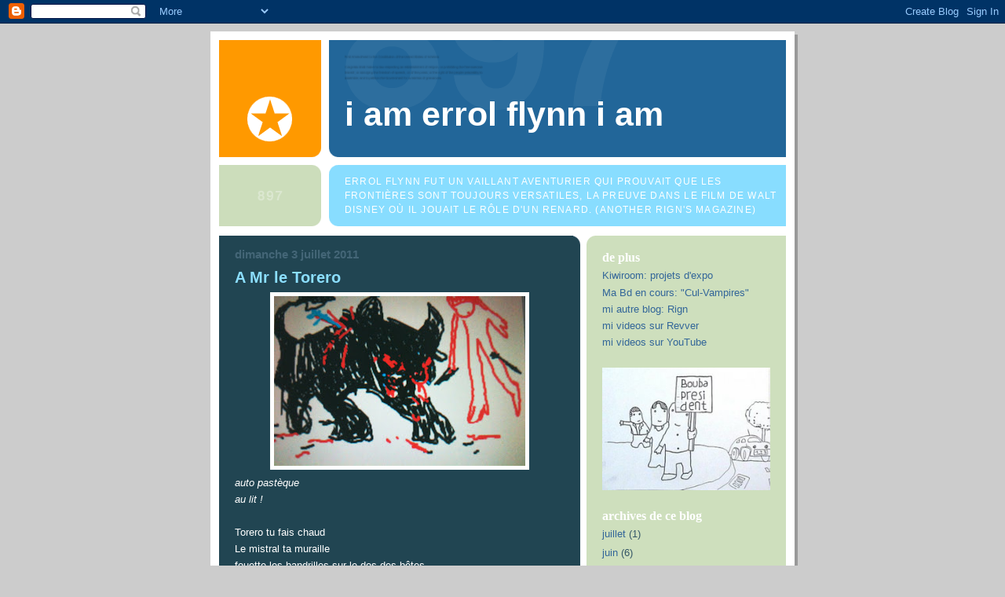

--- FILE ---
content_type: text/html; charset=UTF-8
request_url: https://iamerrolflynniam.blogspot.com/
body_size: 12391
content:
<!DOCTYPE html>
<html dir='ltr'>
<head>
<link href='https://www.blogger.com/static/v1/widgets/2944754296-widget_css_bundle.css' rel='stylesheet' type='text/css'/>
<meta content='text/html; charset=UTF-8' http-equiv='Content-Type'/>
<meta content='blogger' name='generator'/>
<link href='https://iamerrolflynniam.blogspot.com/favicon.ico' rel='icon' type='image/x-icon'/>
<link href='http://iamerrolflynniam.blogspot.com/' rel='canonical'/>
<link rel="alternate" type="application/atom+xml" title="i am errol flynn i am - Atom" href="https://iamerrolflynniam.blogspot.com/feeds/posts/default" />
<link rel="alternate" type="application/rss+xml" title="i am errol flynn i am - RSS" href="https://iamerrolflynniam.blogspot.com/feeds/posts/default?alt=rss" />
<link rel="service.post" type="application/atom+xml" title="i am errol flynn i am - Atom" href="https://www.blogger.com/feeds/7749423819810482255/posts/default" />
<!--Can't find substitution for tag [blog.ieCssRetrofitLinks]-->
<meta content='http://iamerrolflynniam.blogspot.com/' property='og:url'/>
<meta content='i am errol flynn i am' property='og:title'/>
<meta content='Errol flynn fut un vaillant aventurier qui prouvait que les frontières sont toujours versatiles, la preuve dans le film de walt disney où il jouait le rôle d&#39;un renard. (another rign&#39;s magazine)' property='og:description'/>
<title>i am errol flynn i am</title>
<style id='page-skin-1' type='text/css'><!--
/*
-----------------------------------------------
Blogger Template Style
Name:     897
Date:     28 Feb 2004
Updated by: Blogger Team
----------------------------------------------- */
body {
background-color: #ccc;
margin:0;
font: x-small Verdana, Sans-serif;
text-align:center;
color:#000;
font-size/* */:/**/small;
font-size: /**/small;
}
/* Page Structure
----------------------------------------------- */
#outer-wrapper {
position:relative;
top:4px;
left:4px;
background: #999;
width:744px;
margin:10px auto;
text-align:left;
font: normal normal 121% Trebuchet, Trebuchet MS, Arial, sans-serif;
}
#wrap2 {
position:relative;
top:-4px;
left:-4px;
background:#fff;
padding:10px;
border: 1px solid #fff;
}
#content-wrapper {
width:100%;
}
#main-wrapper {
background: #214552 url("https://resources.blogblog.com/blogblog/data/no897/corner_main_left.gif") no-repeat right top;
width:460px;
float:left;
color:#ffffff;
font-size: 85%;
word-wrap: break-word; /* fix for long text breaking sidebar float in IE */
overflow: hidden;     /* fix for long non-text content breaking IE sidebar float */
}
#main {
margin:0;
padding:15px 20px;
}
#sidebar-wrapper {
background:#cedfbd url("https://resources.blogblog.com/blogblog/data/no897/corner_sidebar_left.gif") no-repeat left top;
width:254px;
float:right;
padding:0;
color: #335566;
font-size: 83%;
word-wrap: break-word; /* fix for long text breaking sidebar float in IE */
overflow: hidden;     /* fix for long non-text content breaking IE sidebar float */
}
#sidebar {
margin:0;
padding:2px 20px 10px;
}
#footer {
display:none;
}
/* Links
----------------------------------------------- */
a:link {
color:#99ddff;
text-decoration:none;
}
a:visited {
color: #777766;
text-decoration:none;
}
a:hover {
color: #777766;
text-decoration:underline;
}
a img {
border-width:0;
}
#sidebar a {
color: #336699;
}
#sidebar a:visited {
color: #333333;
}
#sidebar a:hover {
color: #333333;
}
/* Header
----------------------------------------------- */
#header-wrapper {
background: #fff;
padding-bottom: 4px;
position: relative;
min-height: 190px;
_height: 0px;
}
#header .titlewrapper {
background:#269 url("https://resources.blogblog.com/blogblog/data/no897/topleft_left.gif") no-repeat left bottom;
padding-top:0;
padding-right:0;
padding-bottom:0;
padding-left:160px;
margin:0px 0px 10px 0px;
color:#fff;
width:100%;
width/* */:/**/auto;
width:auto;
_height: 0px;
min-height: 70px;
}
#header h1 {
background:url("https://resources.blogblog.com/blogblog/data/no897/bg_header.gif") no-repeat left top;
margin:0;
padding:70px 0 30px;
line-height: 97px;
font: normal bold 275% Helvetica, Arial, Verdana, Sans-serif;
text-transform:lowercase;
_height: 0px;
}
#header h1 a {
color:#fff;
text-decoration:none;
}
.postpage #header h1 {
padding-top:0;
background-position:0 -40px;
}
.clear { clear: both; }
/* Description
----------------------------------------------- */
#header .descriptionwrapper {
background: #88ddff url("https://resources.blogblog.com/blogblog/data/no897/bg_desc_top_left.gif") no-repeat left top;
margin:0 0 6px;
padding:12px 0 0;
color: #ffffff;
font-size: 75%;
border-bottom: 1px solid #ffffff;
width: 100%;
}
#header .description {
background:url("https://resources.blogblog.com/blogblog/data/no897/bg_desc_bot_left.gif") no-repeat left bottom;
margin:0;
padding:0 0 12px;
display:block;
line-height: 1.6em;
text-transform:uppercase;
letter-spacing:.1em;
min-height:12px;
border-bottom: 1px solid #ffffff;
}
#header .description span {
/* To remove the word next to the description, delete the following background property */
background:url("https://resources.blogblog.com/blogblog/data/no897/temp_no.gif") no-repeat left center;
/* Keep everything below */
display:block;
padding-top:0;
padding-right:0;
padding-bottom:0;
padding-left:160px;
text-transform:uppercase;
letter-spacing:.1em;
min-height:12px;
}
.postpage #description em {
font-size:1px;
line-height:1px;
color:#ffffff;
visibility:hidden;
}
/* Posts
----------------------------------------------- */
h2.date-header {
margin:0 0 .5em;
line-height: 1.4em;
font: normal bold 112% Arial, Verdana, Sans-serif;
text-transform:lowercase;
color:#446677;
}
.post {
margin:0 0 2em;
}
.post h3 {
margin:0 0 .25em;
line-height: 1.4em;
font-weight: bold;
font-size: 150%;
color:#8cdfff;
}
.post h3 a {
text-decoration:none;
color:#8cdfff;
}
.post h3 a:link {
color: #8cdfff;
}
.post h3 a:hover {
color: #777766;
}
.post-body {
margin:0 0 .75em;
line-height:1.6em;
}
.post-body blockquote {
line-height:1.3em;
}
.post-footer {
color:#8cdfff;
text-transform:lowercase;
}
.post-footer .post-author,
.post-footer .post-timestamp {
font-style:normal;
}
.post blockquote {
margin:1em 20px;
padding:5px 0;
border:2px solid #356;
border-width:2px 0;
}
.post blockquote p {
margin:.5em 0;
}
.post img {
border:5px solid #fff;
}
/* Comments
----------------------------------------------- */
#comments {
margin:2em 0 0;
border-top:2px solid #356;
padding-top:1em;
}
#comments h4 {
margin:0 0 .25em;
font-weight: bold;
line-height: 1.4em;
font-size: 150%;
text-transform:lowercase;
color: #9ec;
}
#comments-block {
margin-top:0;
margin-right:0;
margin-bottom:1em;
margin-left:0;
line-height:1.6em;
}
.comment-author {
margin:0 0 .25em;
font-weight: bold;
line-height: 1.4em;
font-size: 112%;
text-transform:lowercase;
}
.comment-body, .comment-body p {
margin:0 0 .75em;
}
p.comment-footer {
margin:-.25em 0 2em;
}
#main .comment-footer a {
color: #689;
}
#main .comment-footer a:hover {
color: #9ec;
}
.deleted-comment {
font-style:italic;
color:gray;
}
.feed-links {
clear: both;
line-height: 2.5em;
}
#blog-pager-newer-link {
float: left;
}
#blog-pager-older-link {
float: right;
}
#blog-pager {
text-align: center;
}
/* Sidebar
----------------------------------------------- */
.sidebar h2 {
margin:1em 0 .25em;
line-height: 1.4em;
font: normal bold 125% Georgia, Times, serif;
color: #ffffff;
text-transform:lowercase;
}
.sidebar .widget {
margin:0 0 1.5em;
padding:0;
}
.sidebar ul {
list-style:none;
margin: 0;
padding: 0;
}
.sidebar li {
margin:0;
padding-top:0;
padding-right:0;
padding-bottom:.25em;
padding-left:20px;
text-indent:-20px;
line-height:1.4em;
}
/* Profile
----------------------------------------------- */
.profile-datablock, .profile-textblock {
margin:0 0 .75em;
line-height:1.4em;
}
.profile-img {
float: left;
margin-top: 0;
margin-right: 5px;
margin-bottom: 5px;
margin-left: 0;
border: 5px solid #ffffff;
}
.profile-data {
font-weight: bold;
}
/* Misc
----------------------------------------------- */
#footer-wrapper {
clear:both;
display:block;
height:1px;
margin:0;
padding:0;
font-size:1px;
line-height:1px;
}
/** Page structure tweaks for layout editor wireframe */
body#layout #outer-wrapper {
margin-top: 0;
}
body#layout #main,
body#layout #sidebar {
padding: 0;
}
body#layout #main-wrapper,
body#layout #sidebar-wrapper {
height: auto;
}

--></style>
<link href='https://www.blogger.com/dyn-css/authorization.css?targetBlogID=7749423819810482255&amp;zx=a50615b8-0c74-49b5-b431-f1eeb1934ba4' media='none' onload='if(media!=&#39;all&#39;)media=&#39;all&#39;' rel='stylesheet'/><noscript><link href='https://www.blogger.com/dyn-css/authorization.css?targetBlogID=7749423819810482255&amp;zx=a50615b8-0c74-49b5-b431-f1eeb1934ba4' rel='stylesheet'/></noscript>
<meta name='google-adsense-platform-account' content='ca-host-pub-1556223355139109'/>
<meta name='google-adsense-platform-domain' content='blogspot.com'/>

</head>
<body>
<div class='navbar section' id='navbar'><div class='widget Navbar' data-version='1' id='Navbar1'><script type="text/javascript">
    function setAttributeOnload(object, attribute, val) {
      if(window.addEventListener) {
        window.addEventListener('load',
          function(){ object[attribute] = val; }, false);
      } else {
        window.attachEvent('onload', function(){ object[attribute] = val; });
      }
    }
  </script>
<div id="navbar-iframe-container"></div>
<script type="text/javascript" src="https://apis.google.com/js/platform.js"></script>
<script type="text/javascript">
      gapi.load("gapi.iframes:gapi.iframes.style.bubble", function() {
        if (gapi.iframes && gapi.iframes.getContext) {
          gapi.iframes.getContext().openChild({
              url: 'https://www.blogger.com/navbar/7749423819810482255?origin\x3dhttps://iamerrolflynniam.blogspot.com',
              where: document.getElementById("navbar-iframe-container"),
              id: "navbar-iframe"
          });
        }
      });
    </script><script type="text/javascript">
(function() {
var script = document.createElement('script');
script.type = 'text/javascript';
script.src = '//pagead2.googlesyndication.com/pagead/js/google_top_exp.js';
var head = document.getElementsByTagName('head')[0];
if (head) {
head.appendChild(script);
}})();
</script>
</div></div>
<div id='outer-wrapper'><div id='wrap2'>
<!-- skip links for text browsers -->
<span id='skiplinks' style='display:none;'>
<a href='#main'>skip to main </a> |
      <a href='#sidebar'>skip to sidebar</a>
</span>
<div id='header-wrapper'>
<div class='header section' id='header'><div class='widget Header' data-version='1' id='Header1'>
<div id='header-inner'>
<div class='titlewrapper'>
<h1 class='title'>
i am errol flynn i am
</h1>
</div>
<div class='descriptionwrapper'>
<p class='description'><span>Errol flynn fut un vaillant aventurier qui prouvait que les frontières sont toujours versatiles, la preuve dans le film de walt disney où il jouait le rôle d'un renard. (another rign's magazine)</span></p>
</div>
</div>
</div></div>
</div>
<div id='content-wrapper'>
<div id='crosscol-wrapper' style='text-align:center'>
<div class='crosscol no-items section' id='crosscol'></div>
</div>
<div id='main-wrapper'>
<div class='main section' id='main'><div class='widget Blog' data-version='1' id='Blog1'>
<div class='blog-posts hfeed'>

          <div class="date-outer">
        
<h2 class='date-header'><span>dimanche 3 juillet 2011</span></h2>

          <div class="date-posts">
        
<div class='post-outer'>
<div class='post hentry uncustomized-post-template' itemprop='blogPost' itemscope='itemscope' itemtype='http://schema.org/BlogPosting'>
<meta content='https://blogger.googleusercontent.com/img/b/R29vZ2xl/AVvXsEgwvw_1sv8Dtk0fm0vC8T4-aqbFZAyKi_n91HgE70v8CB81ijK6Bv4kb0geHszhZEjnvmVbu58qdGCnoljCtiGuyJaH7Gwwiz3U477Uyhuc_PlbXMkUaRGF5_4_cYUrgE3bCutdTCrCJWA/s320/photo+3.JPG' itemprop='image_url'/>
<meta content='7749423819810482255' itemprop='blogId'/>
<meta content='8485689200987364914' itemprop='postId'/>
<a name='8485689200987364914'></a>
<h3 class='post-title entry-title' itemprop='name'>
<a href='https://iamerrolflynniam.blogspot.com/2011/07/mr-le-torero.html'>A Mr le Torero</a>
</h3>
<div class='post-header'>
<div class='post-header-line-1'></div>
</div>
<div class='post-body entry-content' id='post-body-8485689200987364914' itemprop='description articleBody'>
<div class="separator" style="clear: both; text-align: center;"><a href="https://blogger.googleusercontent.com/img/b/R29vZ2xl/AVvXsEgwvw_1sv8Dtk0fm0vC8T4-aqbFZAyKi_n91HgE70v8CB81ijK6Bv4kb0geHszhZEjnvmVbu58qdGCnoljCtiGuyJaH7Gwwiz3U477Uyhuc_PlbXMkUaRGF5_4_cYUrgE3bCutdTCrCJWA/s1600/photo+3.JPG" imageanchor="1" style="margin-left: 1em; margin-right: 1em;"><img border="0" height="216" src="https://blogger.googleusercontent.com/img/b/R29vZ2xl/AVvXsEgwvw_1sv8Dtk0fm0vC8T4-aqbFZAyKi_n91HgE70v8CB81ijK6Bv4kb0geHszhZEjnvmVbu58qdGCnoljCtiGuyJaH7Gwwiz3U477Uyhuc_PlbXMkUaRGF5_4_cYUrgE3bCutdTCrCJWA/s320/photo+3.JPG" width="320" /></a></div><i>auto pastèque <br />
au lit&nbsp;! </i><br />
<br />
Torero tu fais chaud<br />
Le mistral ta muraille<br />
fouette les bandrilles sur le dos des bêtes<br />
<br />
L&#8217;œil qui cloche<br />
Ecarlate mais<br />
ne brille plus<br />
<br />
Y a-t-il d&#8217;autres toros au pied de tes montagnes&nbsp;? <br />
<br />
Serge Erwan Lamitec
<div style='clear: both;'></div>
</div>
<div class='post-footer'>
<div class='post-footer-line post-footer-line-1'>
<span class='post-author vcard'>
</span>
<span class='post-timestamp'>
</span>
<span class='post-comment-link'>
<a class='comment-link' href='https://www.blogger.com/comment/fullpage/post/7749423819810482255/8485689200987364914' onclick=''>
Aucun commentaire:
  </a>
</span>
<span class='post-icons'>
<span class='item-control blog-admin pid-298068940'>
<a href='https://www.blogger.com/post-edit.g?blogID=7749423819810482255&postID=8485689200987364914&from=pencil' title='Modifier l&#39;article'>
<img alt='' class='icon-action' height='18' src='https://resources.blogblog.com/img/icon18_edit_allbkg.gif' width='18'/>
</a>
</span>
</span>
<div class='post-share-buttons goog-inline-block'>
</div>
</div>
<div class='post-footer-line post-footer-line-2'>
<span class='post-labels'>
</span>
</div>
<div class='post-footer-line post-footer-line-3'>
<span class='post-location'>
</span>
</div>
</div>
</div>
</div>

          </div></div>
        

          <div class="date-outer">
        
<h2 class='date-header'><span>jeudi 30 juin 2011</span></h2>

          <div class="date-posts">
        
<div class='post-outer'>
<div class='post hentry uncustomized-post-template' itemprop='blogPost' itemscope='itemscope' itemtype='http://schema.org/BlogPosting'>
<meta content='https://blogger.googleusercontent.com/img/b/R29vZ2xl/AVvXsEirBeEwT_VnHalUIVUGV7YxuEcYq6cmz3OPHdeNuy_vG4Dth3uT4boPkDIe0kILrK6980T43J3GyXRrTjStgvB-QZOAlX3KvWj2vpJb5scs_hmEHcntUCBMo5eGxUbIxaT3qmcNa96qnP4/s320/photo+1.JPG' itemprop='image_url'/>
<meta content='7749423819810482255' itemprop='blogId'/>
<meta content='7404569536977636446' itemprop='postId'/>
<a name='7404569536977636446'></a>
<h3 class='post-title entry-title' itemprop='name'>
<a href='https://iamerrolflynniam.blogspot.com/2011/06/plaine-dhyrule.html'>Plaine d'Hyrule</a>
</h3>
<div class='post-header'>
<div class='post-header-line-1'></div>
</div>
<div class='post-body entry-content' id='post-body-7404569536977636446' itemprop='description articleBody'>
<div class="separator" style="clear: both; text-align: center;"><a href="https://blogger.googleusercontent.com/img/b/R29vZ2xl/AVvXsEirBeEwT_VnHalUIVUGV7YxuEcYq6cmz3OPHdeNuy_vG4Dth3uT4boPkDIe0kILrK6980T43J3GyXRrTjStgvB-QZOAlX3KvWj2vpJb5scs_hmEHcntUCBMo5eGxUbIxaT3qmcNa96qnP4/s1600/photo+1.JPG" imageanchor="1" style="margin-left: 1em; margin-right: 1em;"><img border="0" height="218" src="https://blogger.googleusercontent.com/img/b/R29vZ2xl/AVvXsEirBeEwT_VnHalUIVUGV7YxuEcYq6cmz3OPHdeNuy_vG4Dth3uT4boPkDIe0kILrK6980T43J3GyXRrTjStgvB-QZOAlX3KvWj2vpJb5scs_hmEHcntUCBMo5eGxUbIxaT3qmcNa96qnP4/s320/photo+1.JPG" width="320" /></a></div><br />
<br />
Une lenteur épanouie flotte sur la plaine d&#8217;Hyrule, jamais dérangée des apparitions des squelettes nocturnes ou des plantes bedonnantes qui ronflent le jour. <br />
Ses dénivelés et collines sont en toute habitude traversés d&#8217;une clarté infinie dont l&#8217;intensité pourtant varie, jusqu&#8217;à se fondre dans la nuit séculaire. Equilibre parfait du grand et du petit, de l&#8217;idéal et de l&#8217;illusoire.<br />
<br />
Passur Liévanthanesque
<div style='clear: both;'></div>
</div>
<div class='post-footer'>
<div class='post-footer-line post-footer-line-1'>
<span class='post-author vcard'>
</span>
<span class='post-timestamp'>
</span>
<span class='post-comment-link'>
<a class='comment-link' href='https://www.blogger.com/comment/fullpage/post/7749423819810482255/7404569536977636446' onclick=''>
Aucun commentaire:
  </a>
</span>
<span class='post-icons'>
<span class='item-control blog-admin pid-298068940'>
<a href='https://www.blogger.com/post-edit.g?blogID=7749423819810482255&postID=7404569536977636446&from=pencil' title='Modifier l&#39;article'>
<img alt='' class='icon-action' height='18' src='https://resources.blogblog.com/img/icon18_edit_allbkg.gif' width='18'/>
</a>
</span>
</span>
<div class='post-share-buttons goog-inline-block'>
</div>
</div>
<div class='post-footer-line post-footer-line-2'>
<span class='post-labels'>
</span>
</div>
<div class='post-footer-line post-footer-line-3'>
<span class='post-location'>
</span>
</div>
</div>
</div>
</div>
<div class='post-outer'>
<div class='post hentry uncustomized-post-template' itemprop='blogPost' itemscope='itemscope' itemtype='http://schema.org/BlogPosting'>
<meta content='https://blogger.googleusercontent.com/img/b/R29vZ2xl/AVvXsEgPQ7YN58Xx1KwPDAqFmqVdy1_Ksd6J-UIbd8u2GJD7qNT0TDUtEvRzn7AZs_0OOki7r826lcfvhePLwrxij3kwK4q9Dabx7wYuiu_lBoCGhTEf6o996WUiOj74U_jJ9t-Nor25z0QKmtA/s400/photo+2.JPG' itemprop='image_url'/>
<meta content='7749423819810482255' itemprop='blogId'/>
<meta content='1420826335310079745' itemprop='postId'/>
<a name='1420826335310079745'></a>
<h3 class='post-title entry-title' itemprop='name'>
<a href='https://iamerrolflynniam.blogspot.com/2011/06/poeticon.html'>Poéticon du jour</a>
</h3>
<div class='post-header'>
<div class='post-header-line-1'></div>
</div>
<div class='post-body entry-content' id='post-body-1420826335310079745' itemprop='description articleBody'>
<div class="separator" style="clear: both; text-align: center;"><a href="https://blogger.googleusercontent.com/img/b/R29vZ2xl/AVvXsEgPQ7YN58Xx1KwPDAqFmqVdy1_Ksd6J-UIbd8u2GJD7qNT0TDUtEvRzn7AZs_0OOki7r826lcfvhePLwrxij3kwK4q9Dabx7wYuiu_lBoCGhTEf6o996WUiOj74U_jJ9t-Nor25z0QKmtA/s1600/photo+2.JPG" imageanchor="1" style="margin-left: 1em; margin-right: 1em;"><img border="0" height="297" src="https://blogger.googleusercontent.com/img/b/R29vZ2xl/AVvXsEgPQ7YN58Xx1KwPDAqFmqVdy1_Ksd6J-UIbd8u2GJD7qNT0TDUtEvRzn7AZs_0OOki7r826lcfvhePLwrxij3kwK4q9Dabx7wYuiu_lBoCGhTEf6o996WUiOj74U_jJ9t-Nor25z0QKmtA/s400/photo+2.JPG" width="400" /></a></div><br />
<br />
<br />
<i>Poéticon</i><br />
<br />
Loin de la constellation, loin du lapin<br />
Tu ne ressens rien<br />
Hérisson<br />
<br />
Avant même le jour<br />
Tes épines auront percé <br />
la tendre rosée<br />
<br />
<br />
<br />
<br />
Serge Erwan Lamitec
<div style='clear: both;'></div>
</div>
<div class='post-footer'>
<div class='post-footer-line post-footer-line-1'>
<span class='post-author vcard'>
</span>
<span class='post-timestamp'>
</span>
<span class='post-comment-link'>
<a class='comment-link' href='https://www.blogger.com/comment/fullpage/post/7749423819810482255/1420826335310079745' onclick=''>
Aucun commentaire:
  </a>
</span>
<span class='post-icons'>
<span class='item-control blog-admin pid-298068940'>
<a href='https://www.blogger.com/post-edit.g?blogID=7749423819810482255&postID=1420826335310079745&from=pencil' title='Modifier l&#39;article'>
<img alt='' class='icon-action' height='18' src='https://resources.blogblog.com/img/icon18_edit_allbkg.gif' width='18'/>
</a>
</span>
</span>
<div class='post-share-buttons goog-inline-block'>
</div>
</div>
<div class='post-footer-line post-footer-line-2'>
<span class='post-labels'>
</span>
</div>
<div class='post-footer-line post-footer-line-3'>
<span class='post-location'>
</span>
</div>
</div>
</div>
</div>

          </div></div>
        

          <div class="date-outer">
        
<h2 class='date-header'><span>mercredi 29 juin 2011</span></h2>

          <div class="date-posts">
        
<div class='post-outer'>
<div class='post hentry uncustomized-post-template' itemprop='blogPost' itemscope='itemscope' itemtype='http://schema.org/BlogPosting'>
<meta content='https://blogger.googleusercontent.com/img/b/R29vZ2xl/AVvXsEgsftH7q4pILWGOCwsfKJLjF79KWfHe4vOGX0c-W6vVaDm0w_2vIHaN2rFJta_OzDO65v172bIS74cdm_0ovKkAWb4Y__7F71FiEGy17i4uPxtzINRtFnsFZfP4BvWSjTuiP2cpLW90VWE/s320/photo+4.JPG' itemprop='image_url'/>
<meta content='7749423819810482255' itemprop='blogId'/>
<meta content='8123541791730389660' itemprop='postId'/>
<a name='8123541791730389660'></a>
<h3 class='post-title entry-title' itemprop='name'>
<a href='https://iamerrolflynniam.blogspot.com/2011/06/saladiere.html'>Saladière</a>
</h3>
<div class='post-header'>
<div class='post-header-line-1'></div>
</div>
<div class='post-body entry-content' id='post-body-8123541791730389660' itemprop='description articleBody'>
<div class="separator" style="clear: both; text-align: center;"><a href="https://blogger.googleusercontent.com/img/b/R29vZ2xl/AVvXsEgsftH7q4pILWGOCwsfKJLjF79KWfHe4vOGX0c-W6vVaDm0w_2vIHaN2rFJta_OzDO65v172bIS74cdm_0ovKkAWb4Y__7F71FiEGy17i4uPxtzINRtFnsFZfP4BvWSjTuiP2cpLW90VWE/s1600/photo+4.JPG" imageanchor="1" style="clear: left; float: left; margin-bottom: 1em; margin-right: 1em;"><img border="0" height="224" src="https://blogger.googleusercontent.com/img/b/R29vZ2xl/AVvXsEgsftH7q4pILWGOCwsfKJLjF79KWfHe4vOGX0c-W6vVaDm0w_2vIHaN2rFJta_OzDO65v172bIS74cdm_0ovKkAWb4Y__7F71FiEGy17i4uPxtzINRtFnsFZfP4BvWSjTuiP2cpLW90VWE/s320/photo+4.JPG" width="320" /></a></div><br />
<br />
<br />
<br />
<br />
<br />
<br />
<br />
<br />
<br />
<br />
<br />
<br />
<br />
<i>3ème averse 3ème salade, </i><br />
<i>ou un amateur d&#8217;escargots grossier</i><br />
<br />
<br />
<br />
Allo&nbsp;! Police&nbsp;?<br />
Police&nbsp;?<br />
<br />
C&#8217;est une dame <br />
là <br />
avec sa valise et ses grosses boulettes<br />
Elle a failli l&#8217;écraser <br />
sur le trottoir <br />
<br />
Elle sans concertation le nez en l&#8217;air <br />
Il est petit il est fragile<br />
L&#8217;escargot<br />
<br />
<br />
<br />
<br />
Serge Erwan Lamitec
<div style='clear: both;'></div>
</div>
<div class='post-footer'>
<div class='post-footer-line post-footer-line-1'>
<span class='post-author vcard'>
</span>
<span class='post-timestamp'>
</span>
<span class='post-comment-link'>
<a class='comment-link' href='https://www.blogger.com/comment/fullpage/post/7749423819810482255/8123541791730389660' onclick=''>
Aucun commentaire:
  </a>
</span>
<span class='post-icons'>
<span class='item-control blog-admin pid-298068940'>
<a href='https://www.blogger.com/post-edit.g?blogID=7749423819810482255&postID=8123541791730389660&from=pencil' title='Modifier l&#39;article'>
<img alt='' class='icon-action' height='18' src='https://resources.blogblog.com/img/icon18_edit_allbkg.gif' width='18'/>
</a>
</span>
</span>
<div class='post-share-buttons goog-inline-block'>
</div>
</div>
<div class='post-footer-line post-footer-line-2'>
<span class='post-labels'>
</span>
</div>
<div class='post-footer-line post-footer-line-3'>
<span class='post-location'>
</span>
</div>
</div>
</div>
</div>
<div class='post-outer'>
<div class='post hentry uncustomized-post-template' itemprop='blogPost' itemscope='itemscope' itemtype='http://schema.org/BlogPosting'>
<meta content='https://blogger.googleusercontent.com/img/b/R29vZ2xl/AVvXsEjIXz3_3ZwOeaIRhwvMXELCp4O7P2vi8eMQSSvRBFarh08595L0PcpUo9mnd8Q60cMhcHipq8ILQ1bDQOOmWqXznL7RhsNJYG3tyadh5yV0quw1DC5PRtb5qQh3WVmZCV0rxEu8U1u10oE/s320/photo+3.JPG' itemprop='image_url'/>
<meta content='7749423819810482255' itemprop='blogId'/>
<meta content='6155601951989553677' itemprop='postId'/>
<a name='6155601951989553677'></a>
<h3 class='post-title entry-title' itemprop='name'>
<a href='https://iamerrolflynniam.blogspot.com/2011/06/pantacourt.html'>Pantacourt</a>
</h3>
<div class='post-header'>
<div class='post-header-line-1'></div>
</div>
<div class='post-body entry-content' id='post-body-6155601951989553677' itemprop='description articleBody'>
<div class="separator" style="clear: both; text-align: center;"><a href="https://blogger.googleusercontent.com/img/b/R29vZ2xl/AVvXsEjIXz3_3ZwOeaIRhwvMXELCp4O7P2vi8eMQSSvRBFarh08595L0PcpUo9mnd8Q60cMhcHipq8ILQ1bDQOOmWqXznL7RhsNJYG3tyadh5yV0quw1DC5PRtb5qQh3WVmZCV0rxEu8U1u10oE/s1600/photo+3.JPG" imageanchor="1" style="clear: left; float: left; margin-bottom: 1em; margin-right: 1em;"><img border="0" height="220" src="https://blogger.googleusercontent.com/img/b/R29vZ2xl/AVvXsEjIXz3_3ZwOeaIRhwvMXELCp4O7P2vi8eMQSSvRBFarh08595L0PcpUo9mnd8Q60cMhcHipq8ILQ1bDQOOmWqXznL7RhsNJYG3tyadh5yV0quw1DC5PRtb5qQh3WVmZCV0rxEu8U1u10oE/s320/photo+3.JPG" width="320" /></a></div><br />
<br />
<br />
<br />
<br />
<br />
<br />
<br />
<br />
<br />
<br />
<br />
<br />
<br />
<br />
<i>&nbsp;Pantacourt</i><br />
<br />
ton petit boule au creux d&#8217;une main<br />
dans l&#8217;autre un peu de vin kiwi tu te sens bien <br />
poilu<br />
<br />
<br />
<br />
Serge Erwan Lamitec
<div style='clear: both;'></div>
</div>
<div class='post-footer'>
<div class='post-footer-line post-footer-line-1'>
<span class='post-author vcard'>
</span>
<span class='post-timestamp'>
</span>
<span class='post-comment-link'>
<a class='comment-link' href='https://www.blogger.com/comment/fullpage/post/7749423819810482255/6155601951989553677' onclick=''>
Aucun commentaire:
  </a>
</span>
<span class='post-icons'>
<span class='item-control blog-admin pid-298068940'>
<a href='https://www.blogger.com/post-edit.g?blogID=7749423819810482255&postID=6155601951989553677&from=pencil' title='Modifier l&#39;article'>
<img alt='' class='icon-action' height='18' src='https://resources.blogblog.com/img/icon18_edit_allbkg.gif' width='18'/>
</a>
</span>
</span>
<div class='post-share-buttons goog-inline-block'>
</div>
</div>
<div class='post-footer-line post-footer-line-2'>
<span class='post-labels'>
</span>
</div>
<div class='post-footer-line post-footer-line-3'>
<span class='post-location'>
</span>
</div>
</div>
</div>
</div>
<div class='post-outer'>
<div class='post hentry uncustomized-post-template' itemprop='blogPost' itemscope='itemscope' itemtype='http://schema.org/BlogPosting'>
<meta content='https://blogger.googleusercontent.com/img/b/R29vZ2xl/AVvXsEgVVEdrsh_shMSFz-juYiHbkpPWUpnWWlYB5nd3KAwvPHywOfiYlRUhczfkKsLXyD2dgUTr0jIxjJu3DIvQzNZfWFgwCEjSczblYiY8n5jaU5O3XMUnZ-YKKMbqCRFM-BJGi_2skLq8P8I/s400/endocean4+copie.jpg' itemprop='image_url'/>
<meta content='7749423819810482255' itemprop='blogId'/>
<meta content='2121194559305527328' itemprop='postId'/>
<a name='2121194559305527328'></a>
<h3 class='post-title entry-title' itemprop='name'>
<a href='https://iamerrolflynniam.blogspot.com/2011/06/endless-ocean2-alors.html'>Endless Ocean2 alors?</a>
</h3>
<div class='post-header'>
<div class='post-header-line-1'></div>
</div>
<div class='post-body entry-content' id='post-body-2121194559305527328' itemprop='description articleBody'>
<span style="font-size: x-small;">Version allongée d'un texte paru dans Zoo n&#176;</span><br />
<br />
<div class="separator" style="clear: both; text-align: center;"><a href="https://blogger.googleusercontent.com/img/b/R29vZ2xl/AVvXsEgVVEdrsh_shMSFz-juYiHbkpPWUpnWWlYB5nd3KAwvPHywOfiYlRUhczfkKsLXyD2dgUTr0jIxjJu3DIvQzNZfWFgwCEjSczblYiY8n5jaU5O3XMUnZ-YKKMbqCRFM-BJGi_2skLq8P8I/s1600/endocean4+copie.jpg" imageanchor="1" style="clear: left; float: left; margin-bottom: 1em; margin-right: 1em;"><img border="0" height="281" src="https://blogger.googleusercontent.com/img/b/R29vZ2xl/AVvXsEgVVEdrsh_shMSFz-juYiHbkpPWUpnWWlYB5nd3KAwvPHywOfiYlRUhczfkKsLXyD2dgUTr0jIxjJu3DIvQzNZfWFgwCEjSczblYiY8n5jaU5O3XMUnZ-YKKMbqCRFM-BJGi_2skLq8P8I/s400/endocean4+copie.jpg" width="400" /></a></div>INFUSION OCEAN AUX EXTRAITS SABLONNEUX<br />
<br />
L&#8217;exploration des fonds marins implique certaines constantes&nbsp;: zen et inquiétude, espaces ouverts ou finis, trésors, bulles, chants de baleines. Très vite le plongeur amateur que vous êtes se fait remarquer par un club et intègre l&#8217;équipe pour assouvir ses désirs de trésors.<br />
<br />
D&#8217;une maniabilité simple héritée du premier épisode, le plongeur avance en pressant B, contacte objets, faune, amis avec A, tout en pointant sur l&#8217;écran la zone à explorer. Malgré de nouveaux outils tels que le pulsar, le nunchuck n&#8217;est toujours pas utilisé pour affiner ses déplacements en balade (modifier le champ de vision n&#8217;est pas dissocié du déplacement du corps, et donc d&#8217;un changement de direction) ou dans les menus. Endless Ocean est affaire de regard et le corps soumis suivra. <br />
<br />
Le joueur aussi devra suivre un scenario très présent, et même s&#8217;il est tout à fait permis de vagabonder à l&#8217;envie, les fréquents rappels et interventions liés aux quêtes donnent un ton moins gratuit et solitaire à cette nouvelle échappée. Plutôt dirigiste, l&#8217;aventure est aussi plus grouillante : dès les premières descentes, j&#8217;ai croisé 4 ou 5 espèces de requins, des dizaines d&#8217;autres animaux, déniché un paquet de trésors. La compagnie du club de plongée a aussi tout d&#8217;une famille et la mer Egée&nbsp;: un salon d&#8217;épaves. Endless Ocean 2 a troqué le mystère, la promenade et l&#8217;exil contre la multitude des rencontres, missions, bavardages, fonctions.<br />
<br />
Sur terre ou sous l&#8217;eau, EO2 multiplie les spots de plongée, nous éblouissant de formidables aurores boréales, de plongées entre les icebergs, nous décevant d&#8217;une Amazone trop rapidement parcourue. Mais la variété des environnements n&#8217;influe pas la manière de nager, les restrictions climatiques par exemple, sont convenues comme des zones simplement inaccessibles sans l&#8217;équipement adéquat. Les changements géographiques sont visuels et non comportementaux&nbsp;: la résistance de l&#8217;eau ne diffère pas selon les régions. <br />
Plus de zones à visiter dit en fait plus de petites zones, fragmentant les sessions sous-marines en missions de reconnaissance, d&#8217;autant que les allers-retours sur la base où consigner ses découvertes sont nombreux. <br />
<div class="separator" style="clear: both; text-align: center;"><a href="https://blogger.googleusercontent.com/img/b/R29vZ2xl/AVvXsEjOtX66foPSTnLZZe4-RskCUruOoH_peMOws3WZoOjB6_MfBcf22zJxcd3RoKwpBT6NS0M2OoiW29k2B-PWZvKekhe5SPe2sqvRbYnp1nG4bXKxgGDkxZHfHplUpUsnMa4W6DdlyuWpxuA/s1600/urthEO2+copie.jpg" imageanchor="1" style="clear: left; float: left; margin-bottom: 1em; margin-right: 1em;"><img border="0" height="281" src="https://blogger.googleusercontent.com/img/b/R29vZ2xl/AVvXsEjOtX66foPSTnLZZe4-RskCUruOoH_peMOws3WZoOjB6_MfBcf22zJxcd3RoKwpBT6NS0M2OoiW29k2B-PWZvKekhe5SPe2sqvRbYnp1nG4bXKxgGDkxZHfHplUpUsnMa4W6DdlyuWpxuA/s400/urthEO2+copie.jpg" width="400" /></a></div><br />
La planète se parcourt, seul ou à deux, comme une énorme base de données se dévoilant en fonction de la journée, de la progression d&#8217;une quête. Accumulation de trésors, entrainement de dauphins et spectacles, gestion d&#8217;aquarium, apparitions d&#8217;animaux rares sous condition&nbsp;: sur plus de 100 heures EO2 satisfera les plongeurs pris de collectionite aigüe. Il est d&#8217;ailleurs conseillé de s&#8217;équiper d&#8217;une carte SD où conserver ses photos sinon blups.<br />
<br />
Endless Ocean 2 sur wii, 40E
<div style='clear: both;'></div>
</div>
<div class='post-footer'>
<div class='post-footer-line post-footer-line-1'>
<span class='post-author vcard'>
</span>
<span class='post-timestamp'>
</span>
<span class='post-comment-link'>
<a class='comment-link' href='https://www.blogger.com/comment/fullpage/post/7749423819810482255/2121194559305527328' onclick=''>
Aucun commentaire:
  </a>
</span>
<span class='post-icons'>
<span class='item-control blog-admin pid-298068940'>
<a href='https://www.blogger.com/post-edit.g?blogID=7749423819810482255&postID=2121194559305527328&from=pencil' title='Modifier l&#39;article'>
<img alt='' class='icon-action' height='18' src='https://resources.blogblog.com/img/icon18_edit_allbkg.gif' width='18'/>
</a>
</span>
</span>
<div class='post-share-buttons goog-inline-block'>
</div>
</div>
<div class='post-footer-line post-footer-line-2'>
<span class='post-labels'>
</span>
</div>
<div class='post-footer-line post-footer-line-3'>
<span class='post-location'>
</span>
</div>
</div>
</div>
</div>

          </div></div>
        

          <div class="date-outer">
        
<h2 class='date-header'><span>vendredi 24 juin 2011</span></h2>

          <div class="date-posts">
        
<div class='post-outer'>
<div class='post hentry uncustomized-post-template' itemprop='blogPost' itemscope='itemscope' itemtype='http://schema.org/BlogPosting'>
<meta content='http://1.gvt0.com/vi/9MFTb8ZsUZE/0.jpg' itemprop='image_url'/>
<meta content='7749423819810482255' itemprop='blogId'/>
<meta content='7120245014914595488' itemprop='postId'/>
<a name='7120245014914595488'></a>
<h3 class='post-title entry-title' itemprop='name'>
<a href='https://iamerrolflynniam.blogspot.com/2011/06/lilt-line-chroniqu.html'>Lilt Line chroniqu'</a>
</h3>
<div class='post-header'>
<div class='post-header-line-1'></div>
</div>
<div class='post-body entry-content' id='post-body-7120245014914595488' itemprop='description articleBody'>
<div class="separator" style="clear: both; text-align: center;"><b><br />
</b><iframe allowfullscreen="allowfullscreen" frameborder="0" height="266" mozallowfullscreen="mozallowfullscreen" src="https://www.youtube.com/embed/9MFTb8ZsUZE?feature=player_embedded" webkitallowfullscreen="webkitallowfullscreen" width="320"></iframe><iframe allowfullscreen="allowfullscreen" frameborder="0" height="266" mozallowfullscreen="mozallowfullscreen" src="https://www.youtube.com/embed/7rhvLebx1iA?feature=player_embedded" webkitallowfullscreen="webkitallowfullscreen" width="320"></iframe></div><b>&nbsp;Lignes tendues</b> <span style="font-size: x-small;">(version allongée d'un texte paru dans ZOO n&#176;32)</span><br />
<br />
<br />
Une fresque abstraite et fragmentée aux couleurs flashy en dégradés rappelant autant les premiers survêt&#8217; d&#8217;Agassi que les décors plats et froids du monstrueux <i>Killer7</i>. Un point blanc file entre ces lignes éclatées. L&#8217;ambiance est jetée avec lacérations sur rythmes dubstep d&#8217;espaces sans fond à la James Turrel. Libérer la ligne pixel vide&nbsp;!<br />
<br />
Sur des routes aux contours anguleux irréguliers, un point est lancé à vitesse invariable. Son déplacement trace en écho une ligne souple fantôme. Quelque soit le niveau, le parcours défile sans accélération. Seul le dessin des bordures varie sur des angles de plus en plus aigus.<br />
<br />
Si les premiers niveaux peuvent se jouer d&#8217;une main, (wiimote tenue à l&#8217;horizontale, l&#8217;incliner de bas en haut déplace le pixel), très vite on se sent enfermé sur ces montagnes en dents de squale. Les contours du circuit de plus en plus acérés. Le point lumineux est projeté sur les chemins d&#8217;une fresque éclatée aux frontières exigües, suivies de vastes plaines vides. La vitesse des variations modifie tant la perception de contrôle, perdu sur des fonds fluos ou contraint de passer brusquement d&#8217;étroits engorgements, que toute course éblouit. Mémoriser le dessin brisé d&#8217;une course relève du miracle ou de la claire intuition. Cette lutte contre l&#8217;aveuglement est due aussi à la durée des niveaux&nbsp;: moins d&#8217;une minute trente pour sortir du couloir victorieux, quelques secondes pour perdre. Les premiers essais sur les pistes les plus accidentées ont la fulgurance d&#8217;un éclair-souvenir. <br />
Ce ne sont pas des labyrinthes&nbsp;: le pixel est lancé sur la trajectoire d&#8217;une seule ligne minimale, traversée sur fond d&#8217;un lent hip hop aiguisé d&#8217;accents bruitistes. A l&#8217;inverse des jeux <i>Audiosurf</i> ou <i>Vib-Ribboon</i>, les pistes ne sont pas générées en fonction des rythmes musicaux et chaque course est caractérisée par sa bande-son unique. Des beats ponctuent de barres verticales le parcours déroulé comme une partition. Leur traversée doit être validée d&#8217;une pression bouton indispensable. Chaque passage reconnu produit une série d&#8217;explosions fragmentées, éclatées en musique&nbsp;: à nouveau l&#8217;écran se masque de stridences colorées.&nbsp; Peut-on jouer sans le son&nbsp;? Oui mais c&#8217;est alors perdre des repères même furtifs. <br />
Il n&#8217;y a pas de bonus pour protéger son pixel, ralentir la course ou adoucir les contours. Tout contact avec les bords atteint le score. Tout manquement en traversant les barres aussi. Vu comme la jauge de vie du point lumineux, un score maximal est donné au départ&nbsp;: zéro signifie game over. <br />
Originellement sorti sur l&#8217;écran nomade tactile de l&#8217;iphone, <i>LiltLine</i> maintenant peut s&#8217;appliquer sur grand écran et projeter dans toute pièce ses tentacules cassés. On pourrait rêver d&#8217;une version moins limitée avec génération de parcours aléatoires sur une bande-son personnalisée et duels multijoueurs. Ou jouir d&#8217;un jeu justement concentré.<br />
<br />
<b>Lilt Line</b>, téléchargeable sur wii 5&#8364; ou iphone 2,39&#8364;
<div style='clear: both;'></div>
</div>
<div class='post-footer'>
<div class='post-footer-line post-footer-line-1'>
<span class='post-author vcard'>
</span>
<span class='post-timestamp'>
</span>
<span class='post-comment-link'>
<a class='comment-link' href='https://www.blogger.com/comment/fullpage/post/7749423819810482255/7120245014914595488' onclick=''>
Aucun commentaire:
  </a>
</span>
<span class='post-icons'>
<span class='item-control blog-admin pid-298068940'>
<a href='https://www.blogger.com/post-edit.g?blogID=7749423819810482255&postID=7120245014914595488&from=pencil' title='Modifier l&#39;article'>
<img alt='' class='icon-action' height='18' src='https://resources.blogblog.com/img/icon18_edit_allbkg.gif' width='18'/>
</a>
</span>
</span>
<div class='post-share-buttons goog-inline-block'>
</div>
</div>
<div class='post-footer-line post-footer-line-2'>
<span class='post-labels'>
</span>
</div>
<div class='post-footer-line post-footer-line-3'>
<span class='post-location'>
</span>
</div>
</div>
</div>
</div>

        </div></div>
      
</div>
<div class='blog-pager' id='blog-pager'>
<span id='blog-pager-older-link'>
<a class='blog-pager-older-link' href='https://iamerrolflynniam.blogspot.com/search?updated-max=2011-06-24T00:44:00-07:00&amp;max-results=7' id='Blog1_blog-pager-older-link' title='Articles plus anciens'>Articles plus anciens</a>
</span>
<a class='home-link' href='https://iamerrolflynniam.blogspot.com/'>Accueil</a>
</div>
<div class='clear'></div>
<div class='blog-feeds'>
<div class='feed-links'>
Inscription à :
<a class='feed-link' href='https://iamerrolflynniam.blogspot.com/feeds/posts/default' target='_blank' type='application/atom+xml'>Commentaires (Atom)</a>
</div>
</div>
</div></div>
</div>
<div id='sidebar-wrapper'>
<div class='sidebar section' id='sidebar'><div class='widget LinkList' data-version='1' id='LinkList1'>
<h2>De plus</h2>
<div class='widget-content'>
<ul>
<li><a href='http://urth-kiwiroom.blogspot.com/'>Kiwiroom: projets d'expo</a></li>
<li><a href='http://urth-st-cul-vampires.blogspot.com/'>Ma Bd en cours: "Cul-Vampires"</a></li>
<li><a href='http://www.blogg.org/blog-10231.html'>mi autre blog: Rign</a></li>
<li><a href='http://one.revver.com/account/show/rign'>mi videos sur Revver</a></li>
<li><a href='http://ttp//www.youtube.com/rign'>mi videos sur YouTube</a></li>
</ul>
<div class='clear'></div>
</div>
</div><div class='widget Image' data-version='1' id='Image1'>
<div class='widget-content'>
<img alt='' height='185' id='Image1_img' src='//photos1.blogger.com/x/blogger2/2127/945974587379209/254/z/914878/gse_multipart50961.jpg' width='254'/>
<br/>
</div>
<div class='clear'></div>
</div><div class='widget BlogArchive' data-version='1' id='BlogArchive1'>
<h2>Archives de ce blog</h2>
<div class='widget-content'>
<div id='ArchiveList'>
<div id='BlogArchive1_ArchiveList'>
<ul class='flat'>
<li class='archivedate'>
<a href='https://iamerrolflynniam.blogspot.com/2011/07/'>juillet</a> (1)
      </li>
<li class='archivedate'>
<a href='https://iamerrolflynniam.blogspot.com/2011/06/'>juin</a> (6)
      </li>
<li class='archivedate'>
<a href='https://iamerrolflynniam.blogspot.com/2011/04/'>avril</a> (2)
      </li>
<li class='archivedate'>
<a href='https://iamerrolflynniam.blogspot.com/2010/09/'>septembre</a> (3)
      </li>
<li class='archivedate'>
<a href='https://iamerrolflynniam.blogspot.com/2010/07/'>juillet</a> (2)
      </li>
<li class='archivedate'>
<a href='https://iamerrolflynniam.blogspot.com/2010/06/'>juin</a> (7)
      </li>
<li class='archivedate'>
<a href='https://iamerrolflynniam.blogspot.com/2010/03/'>mars</a> (1)
      </li>
<li class='archivedate'>
<a href='https://iamerrolflynniam.blogspot.com/2010/02/'>février</a> (4)
      </li>
<li class='archivedate'>
<a href='https://iamerrolflynniam.blogspot.com/2009/12/'>décembre</a> (1)
      </li>
<li class='archivedate'>
<a href='https://iamerrolflynniam.blogspot.com/2009/10/'>octobre</a> (3)
      </li>
<li class='archivedate'>
<a href='https://iamerrolflynniam.blogspot.com/2009/07/'>juillet</a> (2)
      </li>
<li class='archivedate'>
<a href='https://iamerrolflynniam.blogspot.com/2009/06/'>juin</a> (1)
      </li>
<li class='archivedate'>
<a href='https://iamerrolflynniam.blogspot.com/2009/05/'>mai</a> (1)
      </li>
<li class='archivedate'>
<a href='https://iamerrolflynniam.blogspot.com/2009/02/'>février</a> (1)
      </li>
<li class='archivedate'>
<a href='https://iamerrolflynniam.blogspot.com/2008/12/'>décembre</a> (2)
      </li>
<li class='archivedate'>
<a href='https://iamerrolflynniam.blogspot.com/2008/10/'>octobre</a> (5)
      </li>
<li class='archivedate'>
<a href='https://iamerrolflynniam.blogspot.com/2008/09/'>septembre</a> (14)
      </li>
<li class='archivedate'>
<a href='https://iamerrolflynniam.blogspot.com/2008/08/'>août</a> (1)
      </li>
<li class='archivedate'>
<a href='https://iamerrolflynniam.blogspot.com/2008/03/'>mars</a> (3)
      </li>
<li class='archivedate'>
<a href='https://iamerrolflynniam.blogspot.com/2008/02/'>février</a> (3)
      </li>
<li class='archivedate'>
<a href='https://iamerrolflynniam.blogspot.com/2007/12/'>décembre</a> (2)
      </li>
<li class='archivedate'>
<a href='https://iamerrolflynniam.blogspot.com/2007/10/'>octobre</a> (4)
      </li>
<li class='archivedate'>
<a href='https://iamerrolflynniam.blogspot.com/2007/09/'>septembre</a> (1)
      </li>
<li class='archivedate'>
<a href='https://iamerrolflynniam.blogspot.com/2007/08/'>août</a> (1)
      </li>
<li class='archivedate'>
<a href='https://iamerrolflynniam.blogspot.com/2007/07/'>juillet</a> (3)
      </li>
<li class='archivedate'>
<a href='https://iamerrolflynniam.blogspot.com/2007/06/'>juin</a> (6)
      </li>
<li class='archivedate'>
<a href='https://iamerrolflynniam.blogspot.com/2007/05/'>mai</a> (1)
      </li>
<li class='archivedate'>
<a href='https://iamerrolflynniam.blogspot.com/2007/04/'>avril</a> (11)
      </li>
</ul>
</div>
</div>
<div class='clear'></div>
</div>
</div>
</div>
</div>
<!-- spacer for skins that want sidebar and main to be the same height-->
<div class='clear'>&#160;</div>
</div>
<!-- end content-wrapper -->
</div></div>
<!-- end outer-wrapper -->

<script type="text/javascript" src="https://www.blogger.com/static/v1/widgets/2028843038-widgets.js"></script>
<script type='text/javascript'>
window['__wavt'] = 'AOuZoY5sT3q9zoj-G00GH8nmxnNlzhzFkw:1769766098758';_WidgetManager._Init('//www.blogger.com/rearrange?blogID\x3d7749423819810482255','//iamerrolflynniam.blogspot.com/','7749423819810482255');
_WidgetManager._SetDataContext([{'name': 'blog', 'data': {'blogId': '7749423819810482255', 'title': 'i am errol flynn i am', 'url': 'https://iamerrolflynniam.blogspot.com/', 'canonicalUrl': 'http://iamerrolflynniam.blogspot.com/', 'homepageUrl': 'https://iamerrolflynniam.blogspot.com/', 'searchUrl': 'https://iamerrolflynniam.blogspot.com/search', 'canonicalHomepageUrl': 'http://iamerrolflynniam.blogspot.com/', 'blogspotFaviconUrl': 'https://iamerrolflynniam.blogspot.com/favicon.ico', 'bloggerUrl': 'https://www.blogger.com', 'hasCustomDomain': false, 'httpsEnabled': true, 'enabledCommentProfileImages': true, 'gPlusViewType': 'FILTERED_POSTMOD', 'adultContent': false, 'analyticsAccountNumber': '', 'encoding': 'UTF-8', 'locale': 'fr', 'localeUnderscoreDelimited': 'fr', 'languageDirection': 'ltr', 'isPrivate': false, 'isMobile': false, 'isMobileRequest': false, 'mobileClass': '', 'isPrivateBlog': false, 'isDynamicViewsAvailable': true, 'feedLinks': '\x3clink rel\x3d\x22alternate\x22 type\x3d\x22application/atom+xml\x22 title\x3d\x22i am errol flynn i am - Atom\x22 href\x3d\x22https://iamerrolflynniam.blogspot.com/feeds/posts/default\x22 /\x3e\n\x3clink rel\x3d\x22alternate\x22 type\x3d\x22application/rss+xml\x22 title\x3d\x22i am errol flynn i am - RSS\x22 href\x3d\x22https://iamerrolflynniam.blogspot.com/feeds/posts/default?alt\x3drss\x22 /\x3e\n\x3clink rel\x3d\x22service.post\x22 type\x3d\x22application/atom+xml\x22 title\x3d\x22i am errol flynn i am - Atom\x22 href\x3d\x22https://www.blogger.com/feeds/7749423819810482255/posts/default\x22 /\x3e\n', 'meTag': '', 'adsenseHostId': 'ca-host-pub-1556223355139109', 'adsenseHasAds': false, 'adsenseAutoAds': false, 'boqCommentIframeForm': true, 'loginRedirectParam': '', 'view': '', 'dynamicViewsCommentsSrc': '//www.blogblog.com/dynamicviews/4224c15c4e7c9321/js/comments.js', 'dynamicViewsScriptSrc': '//www.blogblog.com/dynamicviews/488fc340cdb1c4a9', 'plusOneApiSrc': 'https://apis.google.com/js/platform.js', 'disableGComments': true, 'interstitialAccepted': false, 'sharing': {'platforms': [{'name': 'Obtenir le lien', 'key': 'link', 'shareMessage': 'Obtenir le lien', 'target': ''}, {'name': 'Facebook', 'key': 'facebook', 'shareMessage': 'Partager sur Facebook', 'target': 'facebook'}, {'name': 'BlogThis!', 'key': 'blogThis', 'shareMessage': 'BlogThis!', 'target': 'blog'}, {'name': 'X', 'key': 'twitter', 'shareMessage': 'Partager sur X', 'target': 'twitter'}, {'name': 'Pinterest', 'key': 'pinterest', 'shareMessage': 'Partager sur Pinterest', 'target': 'pinterest'}, {'name': 'E-mail', 'key': 'email', 'shareMessage': 'E-mail', 'target': 'email'}], 'disableGooglePlus': true, 'googlePlusShareButtonWidth': 0, 'googlePlusBootstrap': '\x3cscript type\x3d\x22text/javascript\x22\x3ewindow.___gcfg \x3d {\x27lang\x27: \x27fr\x27};\x3c/script\x3e'}, 'hasCustomJumpLinkMessage': false, 'jumpLinkMessage': 'Lire la suite', 'pageType': 'index', 'pageName': '', 'pageTitle': 'i am errol flynn i am'}}, {'name': 'features', 'data': {}}, {'name': 'messages', 'data': {'edit': 'Modifier', 'linkCopiedToClipboard': 'Lien copi\xe9 dans le presse-papiers\xa0!', 'ok': 'OK', 'postLink': 'Publier le lien'}}, {'name': 'template', 'data': {'isResponsive': false, 'isAlternateRendering': false, 'isCustom': false}}, {'name': 'view', 'data': {'classic': {'name': 'classic', 'url': '?view\x3dclassic'}, 'flipcard': {'name': 'flipcard', 'url': '?view\x3dflipcard'}, 'magazine': {'name': 'magazine', 'url': '?view\x3dmagazine'}, 'mosaic': {'name': 'mosaic', 'url': '?view\x3dmosaic'}, 'sidebar': {'name': 'sidebar', 'url': '?view\x3dsidebar'}, 'snapshot': {'name': 'snapshot', 'url': '?view\x3dsnapshot'}, 'timeslide': {'name': 'timeslide', 'url': '?view\x3dtimeslide'}, 'isMobile': false, 'title': 'i am errol flynn i am', 'description': 'Errol flynn fut un vaillant aventurier qui prouvait que les fronti\xe8res sont toujours versatiles, la preuve dans le film de walt disney o\xf9 il jouait le r\xf4le d\x27un renard. (another rign\x27s magazine)', 'url': 'https://iamerrolflynniam.blogspot.com/', 'type': 'feed', 'isSingleItem': false, 'isMultipleItems': true, 'isError': false, 'isPage': false, 'isPost': false, 'isHomepage': true, 'isArchive': false, 'isLabelSearch': false}}]);
_WidgetManager._RegisterWidget('_NavbarView', new _WidgetInfo('Navbar1', 'navbar', document.getElementById('Navbar1'), {}, 'displayModeFull'));
_WidgetManager._RegisterWidget('_HeaderView', new _WidgetInfo('Header1', 'header', document.getElementById('Header1'), {}, 'displayModeFull'));
_WidgetManager._RegisterWidget('_BlogView', new _WidgetInfo('Blog1', 'main', document.getElementById('Blog1'), {'cmtInteractionsEnabled': false, 'lightboxEnabled': true, 'lightboxModuleUrl': 'https://www.blogger.com/static/v1/jsbin/1451988073-lbx__fr.js', 'lightboxCssUrl': 'https://www.blogger.com/static/v1/v-css/828616780-lightbox_bundle.css'}, 'displayModeFull'));
_WidgetManager._RegisterWidget('_LinkListView', new _WidgetInfo('LinkList1', 'sidebar', document.getElementById('LinkList1'), {}, 'displayModeFull'));
_WidgetManager._RegisterWidget('_ImageView', new _WidgetInfo('Image1', 'sidebar', document.getElementById('Image1'), {'resize': true}, 'displayModeFull'));
_WidgetManager._RegisterWidget('_BlogArchiveView', new _WidgetInfo('BlogArchive1', 'sidebar', document.getElementById('BlogArchive1'), {'languageDirection': 'ltr', 'loadingMessage': 'Chargement\x26hellip;'}, 'displayModeFull'));
</script>
</body>
</html>